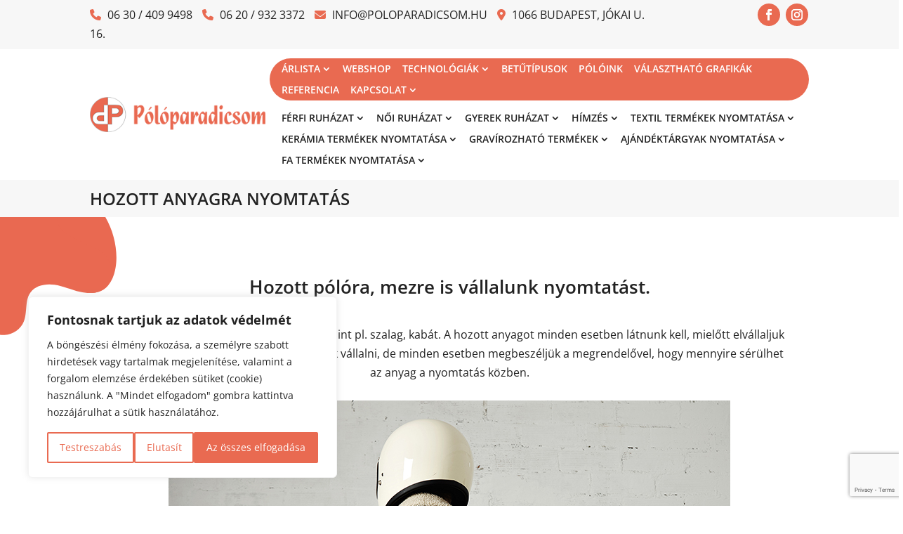

--- FILE ---
content_type: text/html; charset=utf-8
request_url: https://www.google.com/recaptcha/api2/anchor?ar=1&k=6LfEu5YqAAAAAMcNMuG1JkVaCm-wL7geMvsgiTnW&co=aHR0cHM6Ly93d3cucG9sb3BhcmFkaWNzb20uaHU6NDQz&hl=en&v=cLm1zuaUXPLFw7nzKiQTH1dX&size=invisible&anchor-ms=20000&execute-ms=15000&cb=9ni0keolic7m
body_size: 45046
content:
<!DOCTYPE HTML><html dir="ltr" lang="en"><head><meta http-equiv="Content-Type" content="text/html; charset=UTF-8">
<meta http-equiv="X-UA-Compatible" content="IE=edge">
<title>reCAPTCHA</title>
<style type="text/css">
/* cyrillic-ext */
@font-face {
  font-family: 'Roboto';
  font-style: normal;
  font-weight: 400;
  src: url(//fonts.gstatic.com/s/roboto/v18/KFOmCnqEu92Fr1Mu72xKKTU1Kvnz.woff2) format('woff2');
  unicode-range: U+0460-052F, U+1C80-1C8A, U+20B4, U+2DE0-2DFF, U+A640-A69F, U+FE2E-FE2F;
}
/* cyrillic */
@font-face {
  font-family: 'Roboto';
  font-style: normal;
  font-weight: 400;
  src: url(//fonts.gstatic.com/s/roboto/v18/KFOmCnqEu92Fr1Mu5mxKKTU1Kvnz.woff2) format('woff2');
  unicode-range: U+0301, U+0400-045F, U+0490-0491, U+04B0-04B1, U+2116;
}
/* greek-ext */
@font-face {
  font-family: 'Roboto';
  font-style: normal;
  font-weight: 400;
  src: url(//fonts.gstatic.com/s/roboto/v18/KFOmCnqEu92Fr1Mu7mxKKTU1Kvnz.woff2) format('woff2');
  unicode-range: U+1F00-1FFF;
}
/* greek */
@font-face {
  font-family: 'Roboto';
  font-style: normal;
  font-weight: 400;
  src: url(//fonts.gstatic.com/s/roboto/v18/KFOmCnqEu92Fr1Mu4WxKKTU1Kvnz.woff2) format('woff2');
  unicode-range: U+0370-0377, U+037A-037F, U+0384-038A, U+038C, U+038E-03A1, U+03A3-03FF;
}
/* vietnamese */
@font-face {
  font-family: 'Roboto';
  font-style: normal;
  font-weight: 400;
  src: url(//fonts.gstatic.com/s/roboto/v18/KFOmCnqEu92Fr1Mu7WxKKTU1Kvnz.woff2) format('woff2');
  unicode-range: U+0102-0103, U+0110-0111, U+0128-0129, U+0168-0169, U+01A0-01A1, U+01AF-01B0, U+0300-0301, U+0303-0304, U+0308-0309, U+0323, U+0329, U+1EA0-1EF9, U+20AB;
}
/* latin-ext */
@font-face {
  font-family: 'Roboto';
  font-style: normal;
  font-weight: 400;
  src: url(//fonts.gstatic.com/s/roboto/v18/KFOmCnqEu92Fr1Mu7GxKKTU1Kvnz.woff2) format('woff2');
  unicode-range: U+0100-02BA, U+02BD-02C5, U+02C7-02CC, U+02CE-02D7, U+02DD-02FF, U+0304, U+0308, U+0329, U+1D00-1DBF, U+1E00-1E9F, U+1EF2-1EFF, U+2020, U+20A0-20AB, U+20AD-20C0, U+2113, U+2C60-2C7F, U+A720-A7FF;
}
/* latin */
@font-face {
  font-family: 'Roboto';
  font-style: normal;
  font-weight: 400;
  src: url(//fonts.gstatic.com/s/roboto/v18/KFOmCnqEu92Fr1Mu4mxKKTU1Kg.woff2) format('woff2');
  unicode-range: U+0000-00FF, U+0131, U+0152-0153, U+02BB-02BC, U+02C6, U+02DA, U+02DC, U+0304, U+0308, U+0329, U+2000-206F, U+20AC, U+2122, U+2191, U+2193, U+2212, U+2215, U+FEFF, U+FFFD;
}
/* cyrillic-ext */
@font-face {
  font-family: 'Roboto';
  font-style: normal;
  font-weight: 500;
  src: url(//fonts.gstatic.com/s/roboto/v18/KFOlCnqEu92Fr1MmEU9fCRc4AMP6lbBP.woff2) format('woff2');
  unicode-range: U+0460-052F, U+1C80-1C8A, U+20B4, U+2DE0-2DFF, U+A640-A69F, U+FE2E-FE2F;
}
/* cyrillic */
@font-face {
  font-family: 'Roboto';
  font-style: normal;
  font-weight: 500;
  src: url(//fonts.gstatic.com/s/roboto/v18/KFOlCnqEu92Fr1MmEU9fABc4AMP6lbBP.woff2) format('woff2');
  unicode-range: U+0301, U+0400-045F, U+0490-0491, U+04B0-04B1, U+2116;
}
/* greek-ext */
@font-face {
  font-family: 'Roboto';
  font-style: normal;
  font-weight: 500;
  src: url(//fonts.gstatic.com/s/roboto/v18/KFOlCnqEu92Fr1MmEU9fCBc4AMP6lbBP.woff2) format('woff2');
  unicode-range: U+1F00-1FFF;
}
/* greek */
@font-face {
  font-family: 'Roboto';
  font-style: normal;
  font-weight: 500;
  src: url(//fonts.gstatic.com/s/roboto/v18/KFOlCnqEu92Fr1MmEU9fBxc4AMP6lbBP.woff2) format('woff2');
  unicode-range: U+0370-0377, U+037A-037F, U+0384-038A, U+038C, U+038E-03A1, U+03A3-03FF;
}
/* vietnamese */
@font-face {
  font-family: 'Roboto';
  font-style: normal;
  font-weight: 500;
  src: url(//fonts.gstatic.com/s/roboto/v18/KFOlCnqEu92Fr1MmEU9fCxc4AMP6lbBP.woff2) format('woff2');
  unicode-range: U+0102-0103, U+0110-0111, U+0128-0129, U+0168-0169, U+01A0-01A1, U+01AF-01B0, U+0300-0301, U+0303-0304, U+0308-0309, U+0323, U+0329, U+1EA0-1EF9, U+20AB;
}
/* latin-ext */
@font-face {
  font-family: 'Roboto';
  font-style: normal;
  font-weight: 500;
  src: url(//fonts.gstatic.com/s/roboto/v18/KFOlCnqEu92Fr1MmEU9fChc4AMP6lbBP.woff2) format('woff2');
  unicode-range: U+0100-02BA, U+02BD-02C5, U+02C7-02CC, U+02CE-02D7, U+02DD-02FF, U+0304, U+0308, U+0329, U+1D00-1DBF, U+1E00-1E9F, U+1EF2-1EFF, U+2020, U+20A0-20AB, U+20AD-20C0, U+2113, U+2C60-2C7F, U+A720-A7FF;
}
/* latin */
@font-face {
  font-family: 'Roboto';
  font-style: normal;
  font-weight: 500;
  src: url(//fonts.gstatic.com/s/roboto/v18/KFOlCnqEu92Fr1MmEU9fBBc4AMP6lQ.woff2) format('woff2');
  unicode-range: U+0000-00FF, U+0131, U+0152-0153, U+02BB-02BC, U+02C6, U+02DA, U+02DC, U+0304, U+0308, U+0329, U+2000-206F, U+20AC, U+2122, U+2191, U+2193, U+2212, U+2215, U+FEFF, U+FFFD;
}
/* cyrillic-ext */
@font-face {
  font-family: 'Roboto';
  font-style: normal;
  font-weight: 900;
  src: url(//fonts.gstatic.com/s/roboto/v18/KFOlCnqEu92Fr1MmYUtfCRc4AMP6lbBP.woff2) format('woff2');
  unicode-range: U+0460-052F, U+1C80-1C8A, U+20B4, U+2DE0-2DFF, U+A640-A69F, U+FE2E-FE2F;
}
/* cyrillic */
@font-face {
  font-family: 'Roboto';
  font-style: normal;
  font-weight: 900;
  src: url(//fonts.gstatic.com/s/roboto/v18/KFOlCnqEu92Fr1MmYUtfABc4AMP6lbBP.woff2) format('woff2');
  unicode-range: U+0301, U+0400-045F, U+0490-0491, U+04B0-04B1, U+2116;
}
/* greek-ext */
@font-face {
  font-family: 'Roboto';
  font-style: normal;
  font-weight: 900;
  src: url(//fonts.gstatic.com/s/roboto/v18/KFOlCnqEu92Fr1MmYUtfCBc4AMP6lbBP.woff2) format('woff2');
  unicode-range: U+1F00-1FFF;
}
/* greek */
@font-face {
  font-family: 'Roboto';
  font-style: normal;
  font-weight: 900;
  src: url(//fonts.gstatic.com/s/roboto/v18/KFOlCnqEu92Fr1MmYUtfBxc4AMP6lbBP.woff2) format('woff2');
  unicode-range: U+0370-0377, U+037A-037F, U+0384-038A, U+038C, U+038E-03A1, U+03A3-03FF;
}
/* vietnamese */
@font-face {
  font-family: 'Roboto';
  font-style: normal;
  font-weight: 900;
  src: url(//fonts.gstatic.com/s/roboto/v18/KFOlCnqEu92Fr1MmYUtfCxc4AMP6lbBP.woff2) format('woff2');
  unicode-range: U+0102-0103, U+0110-0111, U+0128-0129, U+0168-0169, U+01A0-01A1, U+01AF-01B0, U+0300-0301, U+0303-0304, U+0308-0309, U+0323, U+0329, U+1EA0-1EF9, U+20AB;
}
/* latin-ext */
@font-face {
  font-family: 'Roboto';
  font-style: normal;
  font-weight: 900;
  src: url(//fonts.gstatic.com/s/roboto/v18/KFOlCnqEu92Fr1MmYUtfChc4AMP6lbBP.woff2) format('woff2');
  unicode-range: U+0100-02BA, U+02BD-02C5, U+02C7-02CC, U+02CE-02D7, U+02DD-02FF, U+0304, U+0308, U+0329, U+1D00-1DBF, U+1E00-1E9F, U+1EF2-1EFF, U+2020, U+20A0-20AB, U+20AD-20C0, U+2113, U+2C60-2C7F, U+A720-A7FF;
}
/* latin */
@font-face {
  font-family: 'Roboto';
  font-style: normal;
  font-weight: 900;
  src: url(//fonts.gstatic.com/s/roboto/v18/KFOlCnqEu92Fr1MmYUtfBBc4AMP6lQ.woff2) format('woff2');
  unicode-range: U+0000-00FF, U+0131, U+0152-0153, U+02BB-02BC, U+02C6, U+02DA, U+02DC, U+0304, U+0308, U+0329, U+2000-206F, U+20AC, U+2122, U+2191, U+2193, U+2212, U+2215, U+FEFF, U+FFFD;
}

</style>
<link rel="stylesheet" type="text/css" href="https://www.gstatic.com/recaptcha/releases/cLm1zuaUXPLFw7nzKiQTH1dX/styles__ltr.css">
<script nonce="vAI_jQDWDUi7dxL6u25VjQ" type="text/javascript">window['__recaptcha_api'] = 'https://www.google.com/recaptcha/api2/';</script>
<script type="text/javascript" src="https://www.gstatic.com/recaptcha/releases/cLm1zuaUXPLFw7nzKiQTH1dX/recaptcha__en.js" nonce="vAI_jQDWDUi7dxL6u25VjQ">
      
    </script></head>
<body><div id="rc-anchor-alert" class="rc-anchor-alert"></div>
<input type="hidden" id="recaptcha-token" value="[base64]">
<script type="text/javascript" nonce="vAI_jQDWDUi7dxL6u25VjQ">
      recaptcha.anchor.Main.init("[\x22ainput\x22,[\x22bgdata\x22,\x22\x22,\[base64]/[base64]/[base64]/[base64]/[base64]/KHEoSCw0MjUsSC5UKSxpZShILGwpKTpxKEgsNDI1LGwpLEgpKSw0MjUpLFcpLEgpKX0sRUk9ZnVuY3Rpb24obCxDLEgsVyl7dHJ5e1c9bFsoKEN8MCkrMiklM10sbFtDXT0obFtDXXwwKS0obFsoKEN8MCkrMSklM118MCktKFd8MCleKEM9PTE/[base64]/[base64]/[base64]/[base64]/[base64]/[base64]/[base64]/[base64]/[base64]/[base64]/[base64]\\u003d\\u003d\x22,\[base64]\\u003d\\u003d\x22,\x22bkpRw7bDrsKkb0E0S8OZwqYNw7wFw4QzEi5FfSMQAcKzQMOXwrrDo8KDwo/Cu1rDgcOHFcKYAcKhEcKew4zDmcKcw57Cvy7CmRsPJV9mfk/DlMOgQcOjIsKzJMKgwoM3MHxScEPCmw/Cj25MwozDum5+dMK1wpXDl8KiwpR/[base64]/Dmwo6wqnDhT5oXAPDssOqwqQSw53DlCJQPMKXw5dCwqvDmMKow4/Dq3Esw5nCs8KwwppfwqRSJ8O0w6/Cp8KDFsONGsKRworCvcK2w7ljw4TCncKKw6tsdcKRXcOhJcOiw57Cn07CocOrNCzDtFHCqlwqwqjCjMKkN8OpwpUzwrskIlY2wpAFBcKXw54NNWIpwoEgwp/DnVjCn8KvFHwSw7rCqSpmHMOUwr/DusO8wpDCpHDDk8KfXDh7wp3DjWBNLMOqwopLwovCo8O8w55yw5dhwpDClVRDYx/CicOiIjJUw63CnsKwPxRDworCrGbCvjoePDfCm2wyGgTCvWXCuANOEk/CusO8w7zCpj7CuGUyFcOmw5MJMcOEwocTw53CgMOQBg9Dwq7ClVHCnxrDqlDCjwsKdcONOMOywqU6w4jDjwBowqTCpcKkw4bCvhLCmhJAHBTChsO2w4YGI011DcKZw6jDrwHDlDxnURnDvMKNw4zClMOfZcOCw7fCnwk9w4BIXEczLV/DtMO2fcKhw5pEw6TChCPDgXDDinxIccK9V2ksUE5hW8KhAcOiw57Cgg/[base64]/TQh1IsOQwrg4VMKyCMKnwrFmw6prOTXCiAUGwqrCh8KcGVsLwqcUwq42ZMKRw57Ch27Dj8OaKMOLwqzCkDVMJSLDi8OGwprCh2DDhHIcw5VqE1fCrMO5wo4iQ8O4B8K4A29Iw7vDiHo7w7xyV1vDscOEK0ZEwq9nw5jCmsO4w4gSwr/[base64]/CtMO+wpkiwrIrGw5Ewq0Lelg6w73DvsKJOcK3w67DosKWw6MEZ8KGOjQDw6k5P8OEw5Yiw5odTsKUw5gGw6g9w5/DoMOHKwHDjD3CiMOVw6XCoilnBsOFw67DsSgON3XDmU4Yw5A/BsOTw41KGEvDg8KuXjQNw4YrYcKIwovDqcK9OsOtecKMwqLCo8KCSk0Wwq8ER8ONWsKFwoTCjFbCqMODw4LCqidNd8OOCADCvww+w6Fke197wqzCg3Zdw7/Du8Oew7UoGsKWw7rDnsKeMsOXwoPDi8O/[base64]/Doy/[base64]/Dl8O3w6M3Kl4LRMKVwpgaMmDDo1ddanDDuj92DFg1w5nDu8KHJwhcw49Dw7B7wpTDsFXDiMOpD3TDqcODw5RBw5U/wpUjw43Cki0UBMKNOsKZwrV4wogzQcOtEncMeCbCjQDDisKLwqHDg2wGw6DCqnjDjcKSG0rClMO8McO4w51HWUvCuCY/[base64]/w7/[base64]/DicODGMO2OsKPwrhhRQ7Dh8KJB1nDmcKPwoHDr03DilsJw7PChxMJw4XDhxbDkMKVw65ewqHClsOVw6IcwrU2woltw645J8K8MMOiGW7CosKwCVJTT8Kzw7txw57Dg3jDrUNQw5jDvMO/wrw4XsKsbWLCrsO4N8OsBh3DsUvCpcOId3swWWfCgsKEdk/DgcKHwq/CgwTDoAPDqMKZw6szNjVRKsO/Wg9Qw6MswqFrTMKawqJyUH/CgMOWw4nDnMOBScOhwpxffiTCgUzDg8K5S8O3w57DlsKhwqDCncO+wp7CmVdBwpspU2fDiTtTZW/DjCPCq8Kmw4bDpWIIwq0tw6s/[base64]/CvcOXGMKWd8KZwoHDsn8FFl3CoMOVwr1Aw65bfSLDrx08MClnw4MlOyVEw7Bkwr7Ck8OMwqtGP8OWwqFoUGBJfXzDisKuDsOsYcOlQgVpw7BZMMONW2lfwr0Zw4gfw4/DosOawoVwdQHDpsKXw4HDlwZ9J1JFMMKmP2fDpsK0woBTIcKHdV0yLcO1VMOgwoQ/HXtpXsORZlzDjAbCosK6w4vDisOhXMOywrA2w5XDgsKNFD/CucKETsOHZ2VLW8O0VU3CvSNDw5LDpyDCiUzCuiHChx3DqHI4wpvDjizDjMOnAzUZKMK2wp4Yw6Enw7HCkwBkw5o7J8O/[base64]/DjDYiwpnCkcOawq7Dl8KWEydwwr1WwqnCvgIjG8Kew77CozkuwrpBw4c0d8OKwoXCqEwMT1djHMKfBcOAwoQgO8OceivDisKSJMKMNMKSwrVRf8OiYMOww5xnS0HCkxnDhkB/w6VlBAnCvsOkJMKYwqYmecKmeMKAEUnCscOHasKIw77ChMKnM3hEwr1ywp/Dn3RWwpDCpgFfwrPCgMKiJV1YJBoodsKvMH7CiwZEVjtcIhDCiQDCnsOvI08mw6VqGcKSGsKSWcOhwo9vwr3DvVhTPwjCmB5eUCBJw71lQQDCusOQBj/CnGx5wokeCSIkwpDDs8Oyw67Dj8OGw4NRwovCiDhNw4bDicKjw5vDicOXbS4EOMOuegnCp8K/W8OQIS/Cmw4ww4DCkcOLw53DicKPwo8TYMKbfwzDqMObwrwJwrTDlU7CqcOjTMKeBMOTVsORAmdIwo9AL8OdPUrDosOAfR/[base64]/DmjXClVTCuFjDslwvw7/DnsKuw7FxOcOkw7vCr8Kiw4sKTsKIwpXCqcKQTsOsRcOyw6ZMFDxlwojDhVzDtsOIdsO3w7smwop/H8OUcMOtw6wfw4Avby3DihtWw6XCrRwHw5lbOT3Cr8OPw4nCknHCgxZPPcOMfT7CmMOrwrvCssOYwqjDskUkHsOpwpsTcVPCisO/[base64]/CjxnCq8O+RsKyw6zDj8KkFMOdwpTCmMOcwr0nw7ppehzDtsKlMipswqjCv8ONwoLDjMKCw4NLwqPDscO0wrgVw4vChsOzwpHCkcOGXDA1aQXDi8K+HcK5Kj7DsFgsbVbDsVhyw7bCmhTCosO5wrYOwqAlWEdYdsK/wpQNClhIwoTCljEpw77Do8OLaBVjwrg1w7HDhcOKFMOAw5rDkVkrw67DssOWCnvDksKow4TCuWopBGx3wppRNcKUWAPDpyjDiMKCHcKZR8OMwpDDlAPCmcO/asKEwrnCg8KZZMOnwrBjw7jDrTpZVMKNwqpKMgbCi2PDqMKewrTCvMO9w5BMw6TClFBuJcOdw61UwqR7w4Jbw6rDpcKzM8KVw5/Di8KnWWgYEgrDoWxLB8KqwoEKbGc1QEXDtn/Dk8KMw5oGMcKHw74aR8K5w6jDgcKHBsKzwr5xw5h7wqbCkRLCkhHDucOnLcKddMKswrvDnG1ZK1UVwozCjsOwQMORw6ggLsOgKxLCsMOjw4/CiC/DpsKjw4XCr8KQN8OsKmdXJcOSRiULwr8Pw7jCpjNDwoVHw60FHxTDvcKzw51rEcKSwqHCuS9IesO6w6/Dn1rCvS0uwos1wpIVL8KkU2FvwqzDqsOWMyZww65Yw5TDqDdkw4/DpQ4UUhfCtiw8IsKzw77CgWc+EcOucFYHNcOmMyApw5zCiMK5OjXDg8Oewq7DmQ4TwpXDosOsw44jw7LDusOFKMOREhNzwpLCrgLDq1MvwqTDixF9wp/[base64]/[base64]/CsV/CoMOPw4TDiMO2w6PDo8K3wqU0wpRrJsOpwrdKKxjDgcOme8KOwoU7w6XCoX3CosO2wpXDuHnDssKRfggUw7/[base64]/DtMKqPcK1BFTCjcK/w4XDoMK+w6cbBcK4w4nCqwrDm8Oqw4jDisOvGsOywq/[base64]/CqMKSOAtHw6zDpMKCFlvCpMOgwovDu8OAw63CmMKtw4U4w6bDlsKEf8KzPMOUJCPCiljCosKFHR/CkcOGw5DDpcKyJhAENVldw7NxwpsWw4R3w4wIEhLCuzPDi2LCrj4la8KOTy0xwq92wr/DrQHDtMOuwohiEcKcV33CgADClMKbCHfCpWfDqCsMHsKPfW8qG3DDsMKFw6kswoEJWcOMw7HCkErDhMO6w6JywqHCuibCpTIlNk/CuElQD8O+C8KVDcOwXsOSNcOTZmzDmcKmH8O0woXDisKZKMK0w5lNBXDCpi/DjiDCssOlw7VWNFTCkirCoVNxwpIEw4Zew6kDfVVMwqsdbsOIwpN/wo98FVfCisKfwqzCmsKgwookSTrDmRwaE8OObsOXw5lQwpHCrsOIaMOHwpbDmiXDnRPCmxXCvEzDhsOROibDtUlLBCXDhcOvwqTDjMOmwqnChsKEw5nDhQVrOzkUwpTDmS9CcXckFlMUXMO2wq7DlhlRwqzCnG5pw4EEU8OIJsKowrPCu8OSBQ/[base64]/DkiTDj8OUcMOQQi7DocOlQMKsO2xNdMKWRMONw7LDtMKce8K6woHDpMKJfMOcw4xVw4LDn8KSw4Z6PTvCjcK8w6l5XcOqUV3Dm8OaCinCgA1yd8OWSGTDlk0eC8OlSsOWQ8KAAnUCQE8Qw43DuAFfwpMMccK6w6XCoMKyw5duw606wozCucOzecOYwp1nN1/Di8KofcO9wrsdwo0Cw67DqMKzwqQjwpXDv8K+w6lEw6HDnMKbwpjCosKGw7N6DFDDi8OKAsOzwoPDg15YwrfDtlU6w5Iaw5wQAMKfw4A9w6hbw5/[base64]/fFFLeMOKwo1SKQYCBU1Bw647w4hJwpsvEMKKw40lFsKMwqV9wpnDnMOUQXRLHzTCvgFpw7TCt8OMHTsPwrhUKcOAwo7CgQDDqn8Ew5QIDsOXMMKUcTzCs3jDjMOlw4vClsKdfDV9aXh8wpE/w5skwrbDvMObeBPCqcK4wqoqPTFkwqRjw4HCtsOgw6QcKMO3wpTDuCDDnzJrBcOow4pBG8KiKGzDpsKFwohRwp/CkcK7b0/[base64]/woDDgh0LTMOjwq8DFylcw5hXwrl3GcOKwqN0wosAJCxdwpRxOcKYw4TDhcKAw64CCcKJw5fDiMOgw6koEQvDsMO4YcKKMSnDgThbwq/DtSbDoFViw47DlsOFFMKNFwPCnMKtwpAFDcOFw7bDqw8nwqkCEMOIQsK0w4/Dm8OCLsKXwp5HVMOOO8OCClpTwobDrynDjCHCtBvCo2fCkSxiI2IIcRBXwrTDmcKNwqhDW8OjecKDw6DCgnTCr8KXw7AwH8KBI2Jtwpx+w584PcKvIikPw4UUOMKLUsO3bg/ConReV8O/[base64]/DlEYVXkl2w7DDiEwNwp4Vw5AdXH4STMKtw5Uzw59gfcO2w5gFbcOLKsKFGjzDs8OkSwVhw6fCo8OHI1xECG/DlcOxwqs4LnYfwok1wqzDjsKJTcOSw50ow5XCkFHDpsK5wrzDmMKieMOPVMKgw5vDusKaFcKeasK7w7fDshzDpjrCpm4JThrCvMObw6rDiRrClsO/wrRww5PCi2Q8w5LDmTMffcOmdSfCsxnDlz/DjWXCncKkw4Z6HMKgZMOmC8KGM8OZwp3CocKbw41dw6B6w5s6CmPDhl/Dl8KJY8KCw7oLw7/Dl2HDjMOIGmEcEsOxH8OuDlfCqMO8FTsgNcOnwodbM1PDjnVLwpheX8KGPGgHw4/DkBXDqsOIwppmPcO8wofCty4rw61SeMO/PQDCuHbDh0MpQR/[base64]/Cj8KZw49gwoF8A8KbFcKeSSYKwrjDocK/w7XDrUzDvxUswpzDpWURHMOhLXEdw6oHwp53EiTDpG4Ew5VSwqLCr8KywpnCmyprPcKrw5PCk8KiF8OsHcOpw6owwpbCjcOEa8OpZ8OqZsKyLD/DsTlPw6XDocKWw5vDrgLCr8OGwrphIHrDi3NRw4UiQ3fCtHvDl8KjdAN6WcKuasKPwpHCvmhHw57CpGzDsi7DjsO+wrkMbgTCkMKeNk1Dw7UPw782w7/CtsOYXAh/[base64]/CpcOPY09ARSEkwoLCqSfComLCt13DicOZHMKjw6/Dri7Di8OARhfDjCNww41nesKDwqvDksOXPsOwwpnCisKBUXXCrG/[base64]/Cq2bDolQRw5Q6wrPDoV7CqDNdIsOsw4zDvxjDm8K4FWrChihgwq/DoMO8wotgw6UPVMOmwpXDssO8Jkd5LDTDlA0cwpADwrBeA8K1w6vDicOWw7EowqUvZwowZX/DksKaDR/[base64]/DrMOvw7BMVEw2ZcKyw6fCosOdwphWw6Zxw5sswrddwqcdw4BbKMK6CVQdwoPCgMOewqTCpcKbbj0Iwo7ClsO7w7VYFQLCtcOGw7scAcKiUClfLMKcAgBmw5hbFcOoKgZCZMOHwrUKLsKqayDCqzE8w4Fmw4/Dm8OmwovCsU/CncOIJcKFwr7CvcKPVBPDs8KWwoDCnzbCils4wo3DjgkLwoRDWwjDkMKfwr3DsVjDkGnCt8K4wrhrw48/[base64]/[base64]/DvcOzwq3DncOidhbDohvDtMO1w6DDn2g0QsKUw49Ew4fDpiPDtcKrwpEVwqxtcmfDuQslUTnCmcOOSMOjAcK6wrLDtDseeMOrw5k6w6bCp1AyfcOhwpA/woPDgsKew75SwpgTPg9Bw6d0PBXClMKcwoYVw7XDikA+wpMBRXhMTnXDvWVBwr3CpsKYQsKke8OubF/DucK9w6XDg8O5w5ZCwrscJnjCtCPCkBR+wonCi1QFMk3DiVs+SFkUwpXDisOqw6Aqw6DCtcO1V8OFHMKdfcKtGUkLwp/Dh2rDhzTDpgrDs0bDuMKWe8O/anA+BUhCL8ORw6hBw4J9bMKnwq/Dhm8tHxgbw7zCii0cdCzCniUEwq3CpTsmEMKkQ8OjwoPDomIbwoYUw6nCtMKzwp7CgWgNw4V3wrV7w4nDtQMBw585KXgOwr08FMOPw6nDqlkLw6Y/[base64]/CqhQZZ8KWw5dBwrjCpMOzwqhAwrJgB8OXWcKYDgXCjMOBw7NYK8KMw55ewrrCrgvDtsOoCxHCs0gGUBbCqsOeaMOowpoJw5TCksOtw5PDgsO3OMOPw48Lw5LCmBbDtsO5wqvDl8OHwqpTwqAEVGhOwq0bI8OoEcOMwogyw57DosObw6I/[base64]/wrPDq18lw6cGwoZeJFfDkMKDw44WwrRLwoJEw4tnw6pMwo0DVCEzwqPCtyPDrsOewoDDsHR9OMKKw5PCn8KJNlUKCxPCicKEbHfDh8OyKMOWwobCoFtaFsK/wrQJBcOnw4NXU8OQAsK1TnxowqDDj8OjwpvCjFMqwpdAwrzCkmbDuMKrTWBFw4l5w6JODRHDusO6fEvChnEZw4MBwq8JEsKpSDZOw6/[base64]/ClMOOwq/DpcO9EC1Rw4rDkMORwrR4w5HDm8OFwovDlsKqH1LDkVDCk2zDogHCncKHG1XDuGYtX8Ocw7o3MsO6RMO6w7BGw43DklbDnzUmwq7Cr8O+w5QVesOuO3A0PcOJXHrCkTLDnsOwQw0lRsKhaDoewqNrfkXDmEpBby7DosOUw7MMFj/Cv1bDmmnDoDdkw5pVw6/Ch8KJwq3ClMOyw6XDhVfDnMKQJWzDusOrK8K+w5QHL8KONcKvw6EgwrF4FSTCly/Dkgt6SMKdCDvCtjjCuWY3VAhww6UEw4tJwps0w73DomPCi8K4w4w2VsOXCUPCjigpwq/DkcOaXUVjQsOmP8OoQGrDuMKpJTFxw7sRFMKnYcKIFFRdN8OHwpvDiEEswr4Fwp/DlVrCiS7CiBkQSi3CvsOcwrfDtMKMUkrDg8OESwRqBFIFw4vDlcKFZcKwLinCicOoFyt7XCkbw4M/[base64]/CkiXDvBYMwo8sUClWVR0mNwzClsK5cMONCMKxw5TDvxnCiQ3DnsOgwq/DqVxLw67CgcOJw64IOMOdccObwojDoxfCjFbDiRE1ZMKpTk7DphIuE8KZw58nw5lyT8K1ZhEew5rCljBxRyBCw4LDrMKBNBnCsMO9wr7DhMOqw70VKlhDwq7Dv8KPw5dRBMKTwrrDqMKbGcKEw5PCvsKcw7bCklhtO8K8woN/[base64]/wpnCjDnDrsKFw7Acw4kYwr4XwoXCtRUYfcK+VxtUOMKSw4RkNzgNwrDChTHCrWZ8wqfDlhTDtU7DoRBdwqchw7/Du0VEAFjDvFXCj8Kpw5Fpw5NrPcKEwpfDgF/Cu8KOw5xnwozCkMK4w4zCkX3CrcKFw4xHU8OISHDCj8Onw4kkX38pwpsnZ8KtwqjCnlDDk8OBw7XCsB7Dp8OCXVLCtWDCmz/[base64]/[base64]/Dj1nDqyRrwpzCksOnV8KRw6o/woZBwrrCo8KTOWVXCQ9qwoDCm8KAw4hfwrvCtT7DgxkFPRnCpsKZaA7CpcKqBUPCqMKUQFTDugLDtMORKw7CmRvCtcKywod3QcOvCEtFw51mwr3CuMKcw7ZABAQRw5/DrsKfI8OUwpzDocO2w6EmwpMeKV5pHwHDqMKIXkrDpsO5wqrCqGTCgRPChsKKAcK+w5NUwoXCk3dTHRsXwrbCiybDmsKmw5/ChnFIwpUQw7lON8K0w5XCr8KYIcOgwps6w50hw60TGBRyBCbCuGjDs3DCscOTQ8KnKxIqw4s0a8OlcVQGw6DCuMOHQFbDtsOUO0FkFcKsWcKGHHfDgFtOw4hPOlHDsyQNSk/CqMOnT8Oow7zDnQgew58FwoIKwoHDuGBYwq7DvMK4w6dRwofCsMKFw6EVC8Onw4LCpGIqfsKMb8OuEQxMw6V+ZmTDucK6ScK5w4Y4WsKmWn/Dh27CqsK7wofChMKywptzLMKge8KgwpXDuMKyw7Fnw7vDhC3CtsKuwo8dT3RrDUgCwobCqsKFNcO8ccKHAB/CsArCqcKOw6ArwpUND8OqcA5vw7jCqMKgQnBhUgzChcKzOFbDhGhlOsO/[base64]/CvcOuSgnDvVoBUxJUQ8KqccKPfzrDpgsGw7QFAAvDpcKzw47ChsOBIR0mw4TDshxMYwHCnsKWwojDs8Oaw6DDjsKow4XDv8O4w4ZLfT7DqsKnKWh/EsO+w7Bdw6vDu8KKwqHDrWLDhMO/woLCucKDwoAjZ8KDNS7DvMKnYsKcXMOYw6jDjBdKwpJNwp4qUcKcVDrDp8Kuw4/[base64]/DosK3wr/CuMKtwp7CjcOFYsOYw4PDk8O9RMK0R8OVwq0JMVfCu2VUZMK+w7nDh8KzWMOPbcO7w6QOFWfCoQrDsi1MPCdpcWBZJkctwoEWw7pOwovCl8K5M8Kxw53Dog8zQy48Z8KYLinDgcKDwrfCp8K8biTCk8OtLmTDqMKnAHXDji9qwp/[base64]/[base64]/CiETDnDQVwofChcKsw57ChsKdw7hoZSDCnMK+wqpZAcONw73DpVDDuMOAwrTCi1BWY8KLwpcbIcK6wo7Cl1xbKV/DkWMSw4DDvsKxw7wCejLCsClWw5TCpX8hH07DnkUzScOwwolND8O+Qytzw7PCmsKEw6DDn8OEw7LDvzbDtcOywrTCnm7CjcO/w6HCosK4w69ENCfDmsKCw5HDgMOaZj8VG3LDv8Kcw5IWU8OqYsOiw5xSesK9w7FJwrTCnMOBw7vDr8KbwrfCg3fDqwHCkkbDn8KnD8OKaMKoScKrwqTDnsOJLmDCo010wo0jwpMCwqnCksKZwqdSwpvCr3VrTXQ/wp4Iw43DtR3Cjk9iwpjDoAVxMEfDnmoFwrnCtz7DgMOKQWU/[base64]/wqrCmcOnaUbCtEYew6Emw4LDhcOeOFTDrMO/VnbDisK3wqDCjMOZw6PCv8KtVsOEbHvDnMKLA8KTwqkkSxPDqcKzwowKKMOqwozDsR9UYcOeWcKWwofCgMKtVQnCq8K8P8Kew4/Dk1HCmCjDsMOWMw8SwqHDvMKVSH5Iwp42w7IhFMO1w7FOacKVw4DDiBfCv1MlOcKAw7LCphBHw77CuDpkw5dSw48yw60AeXfDuSDCshjDsMOIY8O/[base64]/CkRwiHzLChMOCfzNpw41Ww7HCocK4ecK1wrxXw6DCs8OhBz0lMsKAQcOIwoDCrEbDvcKqw4LChMOdAsOWwrrCi8K/OxPCg8KHGMOWw5czEA8pJcOIwpZaDcO3wpHClxXDjcOUZg7DlTbDgsONEMKUw5TDicKAw6s6w6Yrw6N3w5wiwr3Dq1JTw63DosO2c2l/wpstwp9Ew5Qow4MvLsKIwpjCtQlwGcK/IMO6w6jClsKTZAbCnUjDmsOdMsKmJVPCqsOuw43CqcOwUyXDs281w6cow7PDiXNqwr4KRg/DscKJL8OEwqTCrmcdwq4EeAnCmHTDogs4P8O/HSfDoz/DsmXDvMKNU8O3XGjDlMOmBwFYWsKBKEbCgMKnFcOBT8OAw7ZAVgzCl8KhRMO/TMO4wpDDqsORwpDDkm3DhFQlOcKwa3/CpcO/wo8wwqXDssKFwoXCo1Mxwp0iw7nCoEzDs3hNHW0fJ8KLwprCisO7KcKuTMOOZsOoaQoPVz1DIcKjw7hteHnCtsK7wozCgyYjw6XCmgp7MsO+GjXDvcKywpfCosOpVgVlFsKNcCfCuAMzw6LCpsKOK8OywozDoB/CtjDDsXLDtCbClcO4w6fDncKRwp9wwqzDqFzDksKnIQQtw74AwpLDnsOOwojCr8OnwqFawrLDocKnDGzCs2bCm09wJ8O9RcKHHGN4bw7DvncCw5MDwoTDpk4zwq8ww6xkASPDhsKjwpjDhcOkScOlN8O2bl3DonrDgE/CvMKtMWLCucK6Gxk/wrfChWzCvcKPwpXDrhjCrAR4w7JnRMObM1A/wp4JOiXCh8O8w5dtw4g3cgTDn2NMwpIHwonDrGnDnsKow71TMRbDojjCqcO9M8KZw6Zww5EaJcOrw6TCiknDrh/DnsOQbsKbEinDgAUgfcOhPQlDw4DClsOuCzrDo8KbwoBYeBrDg8KLw5LDvcO8w5pYFH3CqynCq8O2GRF2PcOlMcKCw5PCkMK4EHQzwqMKwpbCpsOSdcKsecKawp8ieRbDs2JITMOEw5Nkw5LDsMO1VcK7wqbDq35aX3jDssKEw7jCuWLDpsO/fsONAcOyawzDgsOrwqjDgMOSw4PDhsKdDFbDhz1EwoksLsKRGMOgDivDmC4AVRMPwq7CtVYEETRlYsKIKcKbwrslwrZvYMOoHDPDiWLDhMK4VwnDujh6P8KrwpLCtHrDlcKXw7kneB/ChsOKwqbDrF8yw7DDggPDrcOiw4zDqxbDnmnCgcOZw5VwEMOXKMK3w6I/cVDCmlEea8Oyw6obwpzDll3Du3vDosKBwoXDkhfCi8Klw53CtMKWElhTE8KiwprCr8K3fGDDmyvCgMKXVybCjMK8WsO9wrLDoGXCj8Orw6DCoFB9w6MYw53CpMK3wq7CjDRQIxHDuF/CuMKzKMKzYxNhMlcvcsK9w5ROwp3CtyIEw5lrw4d9aXwjw6MtGx7DgEfDmwJBwopvw6PCusKPdcKlKyYYwrbClMKVFV9fwpwDw6gpVDTDq8O5w6IfQcO1wq3DlT0aFcOKwqjDnW12wqVKLcOuUFPCpizChMKIw7JNw7/CoMKGwoPCscKaUF/[base64]/Dqy5CwrzDssKkTgnDlwkpFsOUwqTDqUzDk8O+wpJDwqdDO0cueW1Rw5bDn8K4wrNYBXHDgwfDncOAw4LCjDbDjMOMfhPDscKJZsOedcKBw7jDu1TCv8KWwp/CiAXDhcOzw6LDt8OCw610w7UzRMO4SzPCmsKAwp/CgT/CscO2w6LCuAkDO8Klw5DDigvDrVDDkcKwEW/DhwfCjMO5a2zDnHBpXMKEwqDCmQx1WFHCsMOOw5hPVhMQwqbDiAXDpkR/EHlrw5XCpS06XyRtDw3Cm3x7w5rDqBbCsW/DhcKcwqLCnXMCwqYTScOtw6HDlcKOwqHDol4jw5NWw7vDlMK8PDMnwobDrMKpwpjCu1vDkcO5H0lWwplRdxQ9w53Dij8cw4Bowo8cRsKnLmo5wrUJM8O8w7BUNMO1wpvCpsOBwpIcwoPClMORfcOHw5LDo8OiYMO/QMKYw7IuwrXDvyRzRFzCqgItGkfCicKbwovDi8OVwoHCn8Oawo/Cql1jw5/Dq8K1w6fDrB1HLMKcVhkGURXCnjLChGHCgMKsBsK/[base64]/CqsOxw5wlO8Krw48iw4jDvHjDhMKewpzChCQCw7VQw7rCtxbCt8O/[base64]/[base64]/Ck8KcesO5w6tLwqNjwrdXB8Kfwop7d8OGFBd0wq5Pw5XDkDHDj0k1clzCv2rCrG5Fw64Aw7nCtHgMwq7DjsKmwqUQNF/Do1vDm8OuKWDDl8OwwrEgOsOBwoHDsDk8w6hPwo/CjMOMwowLw4hOfUTClS87w7t+wrDDp8KFBXvCpXYaP0zChMOswoVxw7LCkwHDhsOHw7/CmMKZCXk0w6psw5s/AsOGUMOtw4bCgsOGw6PCk8Orw6UIe2fCt3gWdGBfw4dMJsKaw7BWwq5Qw5rDtcKUdMOLKAzCnz7DplPCpMKzRXMLw7TDscOrCE7DmEVDwr/CnMKOwqPDjUcBw6UfPkDDuMOvwp1ew7xBwogCw7HCiyXDusKIYATDuis9BmrDmMOzw7zCh8KWcWh+w5nDnMKiwpZIw7Q3wpZ0Kz/DvmvDmMKjwrvDicKGw7UMw6vCu2/CvRVZw5XDisKXW29sw4M4w4LDgnoHUMO5SsOrccOuSsOIwpXDuWfDtcODw6DDsRE8GsKgOsOTMEHDsQVcS8KRSMK9wpXDklxbWSPDp8Ktwq/Cg8KIwqgKKyTDiQnCpVstYnQ6wqQLPcOJw6rCrMKhw5nCv8KRw4DCvMKbHcKow4AsM8KLcx85c2fCqsOtw4YAwq0Hw6sJTsOxw4jDu1JawqwGfmhLwpRNwqYePsK3M8OwwpjCsMKew6ttw5TDncOCwprDrsOxdBvDhBzDtjQ1XQxcIRrCvcOHSMODZcKYDcK/bMOBd8OhG8O9w7vDtDoCZMK3fWU3w5jCmCjCjcOqwpTCrz/DuSYaw4MmwoTDpkVfw4HCn8K4wq3DtEDDkWzDhzvClkk/wqDCt2IqGMKMcSLDjMOSIsKKwq/ChSlLVMKiJGDClEXCoDcWw6ltwqbCgXrDnV7DnX/CrGh9YcOEKsKtIcObR17DkMO1wqthw4vDisO7wrvCr8O0wonCoMOKwrPDmMOfw5YWSX5RRm/CjsK8EHlYwp4/w6wCwrjCgg3CiMOLJTnCjQ/Cg0/CunF+TgnChw1NWB0Zw58Hw4U5Lw/Cu8Orw6rDksORCA1Qw5VYIMKyw6lOwrsFScO9w6jDmw4Sw7thwpbDrwBnw5hawqPDjx/CjEPCqMKIw7XCrsKbHMOfwpLDvkkOwqY4wr5HwpJsZ8OHwoZNC1MsMCXDk3vCmcOtw73DgD7Ds8KMXADCqsK+w6bCpMOiw7DCmcKhwpcRwoMowrZlJRB6w5gTwrRVwqLDpwHDsX5Rfhdhw4bDrzBzw7DDlsO/w47DmxkXHcKCw6Yww4DCs8O2V8O6NQPCoj3DvkDCsT41w754wrzDkhBaY8OlWcK6bsK8w4IPZGZRakDCqMOBcEwXwq/CpgHCkD3CmcOSX8OBw7IvwqxmwoskwoPCsiLChAFvZAE0fV7CgzDDnETDpSVEOcOBw6xbw7rDl3rCpcOIwrvCqcKWfk/DpsKhwoc8wrbCocKMwq0XW8KmWsOqwoLCo8OywphBw7EAYsKXwr3CnMOQKMOEw6x3MsKcwpNoeQnCsjrCssO3M8OsVsOfw6/DpzgAAcKvScO9w754w5ppwrZXwplDc8OfcF/[base64]/[base64]/DvcOZcsOlNy/[base64]/[base64]/[base64]/w7LDqsKAwqnDgsKTAHXCqnQnwqlrw7TDmcOfYDnDpQFSwrJtw6bDrMOHw4jCoX8iwpPCrUt+wpM0EQfDlcKlwrvDksOxMAUUTEgVw7XCm8O2IQHDpQFZwrXCrjV7w7bCqsOkZ07CnhrComLCiB3CkMKqHsKywpEoPsKIXcOfw44QT8KCwrFjHMK+w4xcQA/[base64]/wpfDvh7DusO7bDTCrgzCoCtaNMOFw6IKw5LCg8KFwoFpw4x6w4YJLUMRMVUhEkvClMKXNcKJenNlPMOmw7liWMO/wr1xNMKFDz1Rwr1JCMOMwo7CpcOySSB4wpFVw5zCgxTDtMKXw7NmMxTCucK7w4rCjQ1yYcKxwrXDjVHDocKGw5k4w6x4OxLCiMKEw5bCq1DDh8KcScOxFRB5wo7CiDk6QH8DwoFww5DCiMKQwqnDnMOkw7fDgHTCm8KMw6hHwp49w5kzQcKzw4nCjR/CmQ/CrUBLXMKAasKxIFJiw6dMdMKbwowHwqYdRsOcw5lBw6xifMK9w5JrPsKvNMOowrhNwqk2PMKHwpN4a01pdyBNw5M0JRPCumtbwqLCv3zDksKSdS7CksKXwqjDsMKzwpQywq4neTcGSXZHH8K/[base64]/CribClMK1wodOwrM3wr3Ci0/DoR4maxMUAMOQwr7CgsOow7keZXspwog6KijCmnI5SiIfw7MdwpQ7FMKRY8KTIzzDrsKae8OwX8KAcC3DlHBsHgQDwpULwqkpGQU/NXdNw7/CuMO5BMOLw5TDrMKELcKZwo7DjGgjY8KhwroSwp18c1TDkH3ClsOFwqnCj8KowqjDvlJXw6TDtlByw7oRdH90TMKKcMOOGMK2woXCgsKJwp3CksKXL2E1w5VhLMOowo/Ck05kcMKcYsKgeMKnwpvDlcOPwqjDsj4ta8OsacO5SWYNwq/CpsOoMcKVZcKybUgDw67CqA0iJgsSw6zClwnDhcKPw4/DlWjCmcONKQjCmcKjHMKlwqzCtlRocMKjL8KDWcK+EcOtw5nCn07Dp8K4fHsuwrlsH8OIHkgCIsKZdsOkw4zDhcOjw5LCksOMGcKcUTwbw7zDncKvw5s/[base64]/Gx84wpZ+wo9KwoojwoDDilVKw6TDuhHDnMOSOE3DszgPwqrDkGp/[base64]\\u003d\x22],null,[\x22conf\x22,null,\x226LfEu5YqAAAAAMcNMuG1JkVaCm-wL7geMvsgiTnW\x22,0,null,null,null,1,[21,125,63,73,95,87,41,43,42,83,102,105,109,121],[5339200,342],0,null,null,null,null,0,null,0,null,700,1,null,0,\x22CvkBEg8I8ajhFRgAOgZUOU5CNWISDwjmjuIVGAA6BlFCb29IYxIPCJrO4xUYAToGcWNKRTNkEg8I8M3jFRgBOgZmSVZJaGISDwjiyqA3GAE6BmdMTkNIYxIPCN6/tzcYADoGZWF6dTZkEg8I2NKBMhgAOgZBcTc3dmYSDgi45ZQyGAE6BVFCT0QwEg8I0tuVNxgAOgZmZmFXQWUSDwiV2JQyGAA6BlBxNjBuZBIPCMXziDcYADoGYVhvaWFjEg8IjcqGMhgBOgZPd040dGYSDgiK/Yg3GAA6BU1mSUk0GhwIAxIYHRG78OQ3DrceDv++pQYZxJ0JGZzijAIZ\x22,0,0,null,null,1,null,0,0],\x22https://www.poloparadicsom.hu:443\x22,null,[3,1,1],null,null,null,1,3600,[\x22https://www.google.com/intl/en/policies/privacy/\x22,\x22https://www.google.com/intl/en/policies/terms/\x22],\x22wjwB3ANcPYU+QcvARPIK64ee/XyMAvw+6ew2SKUPQmc\\u003d\x22,1,0,null,1,1762206027373,0,0,[226,167,111,237],null,[180,118],\x22RC-c8NltAETPysbXw\x22,null,null,null,null,null,\x220dAFcWeA4j68o18r2hzoCcU6y7SmJ2NpNt0QRH_VPMYgfLxrwKifUq8_-RKeG_jKsw78kaMIk_rawS3E7X-xknxFRv9sNCk1CiIw\x22,1762288827355]");
    </script></body></html>

--- FILE ---
content_type: text/css
request_url: https://www.poloparadicsom.hu/wp-content/et-cache/718/et-core-unified-718.min.css?ver=1745269070
body_size: 1196
content:
.fejresz-elerhetoseg{padding-right:10px;text-transform:uppercase}#post-17 .auto-toc{display:none}.auto-toc{background:#f9f9f9;padding:1em;border-left:4px solid #E96A51}.auto-toc ul{margin:0;padding-left:1.2em}.auto-toc li{margin-bottom:0.5em}.wp-image-9379,.wp-image-9365{max-height:381px;max-width:300px;object-fit:contain}.fejresz-elerhetoseg a{color:#222!important}.fejresz-elerhetoseg i{padding-right:5px;color:#e96a51!important}.et_pb_social_media_follow li{margin-bottom:0}.pa-blog-equal-height .pa-auto-height{height:auto!important}.pa-blog-equal-height .pa-auto-margin{margin-top:20px!important}#blog-megjelenes article{border-radius:5px;background:#f7f7f7;border:none!important}#blog-megjelenes img{border-radius:5px 5px 0 0}@media only screen and (max-width:600px){.et_pb_text_inner h1{font-size:24px}.et_pb_text_inner h2{font-size:22px}.fejresz-elerhetoseg{font-size:14px!important}#mobil-cim{width:100%;display:inline-block;margin:0 auto;text-align:center}.topbar-1{margin-bottom:10px}.topbar-2{margin-bottom:10px!important}}.et_pb_bg_layout_dark .et_pb_slide_description{text-shadow:none}.header-button{min-width:300px}.oldalsomenu .et_pb_menu__menu>nav>ul{flex-direction:column;margin-left:0px!important;margin-right:0px!important;width:100%}.oldalsomenu .et_pb_menu__menu>nav>ul>li>ul li{display:block!important;padding:0px!important}.oldalsomenu .et_pb_menu__menu>nav>ul ul{padding:0px!important;top:0px!important}.oldalsomenu .et_pb_menu__menu>nav>ul>li>ul{left:calc(100% - 1px)!important;top:0px!important}.oldalsomenu .et-menu .menu-item-has-children>a:first-child:after{content:"5"!important;right:0!important;top:10px!important}.oldalsomenu .nav li ul{left:calc(100% - 1px)!important}.oldalsomenu a{background:#f0c9c1;padding:10px 10px!important;width:100%;border-radius:5px}.oldalsomenu .et-menu-nav{width:100%!important}.oldalsomenu .et_pb_menu__menu{width:100%!important}.oldalsomenu a:hover{background:#e96a51!important;color:#FFF;opacity:1;box-shadow:0px 0px 5px #EEE}.oldalsomenu li li a{width:100%;background:#f0c9c1;border-radius:0!important}.oldalsomenu li li a:hover{background:#e96a51!important;color:#FFF!important;opacity:1}.h1-aloldalak h1{padding-bottom:0!important}#menu-oldalso-menu li{padding:0!important}.et_blog_grid_equal_height article{overflow:hidden}#menu-oldalso-menu li:first-child{margin-top:0!important}.et_pb_post_content .et_pb_row{width:100%}.et_pb_post_content .et_pb_section{padding:20px 0!important}.et_pb_post_content .aloldal-felso-szekcio{padding:0!important}.et_pb_column_single{padding:0 0!important}.et_pb_row_inner{padding:0 0!important}#et_mobile_nav_menu .mobile_nav.opened .mobile_menu_bar::before,.et_pb_module.et_pb_menu .et_mobile_nav_menu .mobile_nav.opened .mobile_menu_bar::before{content:'\4d'}ul.et_mobile_menu li.menu-item-has-children .mobile-toggle,ul.et_mobile_menu li.page_item_has_children .mobile-toggle,.et-db #et-boc .et-l ul.et_mobile_menu li.menu-item-has-children .mobile-toggle,.et-db #et-boc .et-l ul.et_mobile_menu li.page_item_has_children .mobile-toggle{width:44px;height:100%;padding:0px!important;max-height:44px;border:none;position:absolute;right:0px;top:0px;z-index:999;background-color:transparent}ul.et_mobile_menu>li.menu-item-has-children,ul.et_mobile_menu>li.page_item_has_children,ul.et_mobile_menu>li.menu-item-has-children .sub-menu li.menu-item-has-children,.et-db #et-boc .et-l ul.et_mobile_menu>li.menu-item-has-children,.et-db #et-boc .et-l ul.et_mobile_menu>li.page_item_has_children,.et-db #et-boc .et-l ul.et_mobile_menu>li.menu-item-has-children .sub-menu li.menu-item-has-children{position:relative}.et_mobile_menu .menu-item-has-children>a,.et-db #et-boc .et-l .et_mobile_menu .menu-item-has-children>a{background-color:transparent}ul.et_mobile_menu .menu-item-has-children .sub-menu,#main-header ul.et_mobile_menu .menu-item-has-children .sub-menu,.et-db #et-boc .et-l ul.et_mobile_menu .menu-item-has-children .sub-menu,.et-db #main-header ul.et_mobile_menu .menu-item-has-children .sub-menu{display:none!important;visibility:hidden!important}ul.et_mobile_menu .menu-item-has-children .sub-menu.visible,#main-header ul.et_mobile_menu .menu-item-has-children .sub-menu.visible,.et-db #et-boc .et-l ul.et_mobile_menu .menu-item-has-children .sub-menu.visible,.et-db #main-header ul.et_mobile_menu .menu-item-has-children .sub-menu.visible{display:block!important;visibility:visible!important}ul.et_mobile_menu li.menu-item-has-children .mobile-toggle,.et-db #et-boc .et-l ul.et_mobile_menu li.menu-item-has-children .mobile-toggle{text-align:center;opacity:1}ul.et_mobile_menu li.menu-item-has-children .mobile-toggle::after,.et-db #et-boc .et-l ul.et_mobile_menu li.menu-item-has-children .mobile-toggle::after{top:10px;position:relative;font-family:"ETModules";content:'\33';color:#EE332D;background:#f0f3f6;border-radius:50%;padding:3px}ul.et_mobile_menu li.menu-item-has-children.dt-open>.mobile-toggle::after,.et-db #et-boc .et-l ul.et_mobile_menu li.menu-item-has-children.dt-open>.mobile-toggle::after{content:'\32'}.et_pb_menu_0.et_pb_menu .et_mobile_menu:after{position:absolute;right:5%;margin-left:-20px;top:-14px;width:0;height:0;content:'';border-left:20px solid transparent;border-right:20px solid transparent;border-bottom:20px solid #ffffff}.mobile_menu_bar{position:relative;display:block;bottom:10px;line-height:0}.et_pb_menu_0.et_pb_menu .et_mobile_menu,.et_pb_menu_0.et_pb_menu .et_mobile_menu ul{background-color:#ffffff!important;border-radius:10px}ul.et_mobile_menu li.menu-item-has-children .mobile-toggle::after,.et-db #et-boc .et-l ul.et_mobile_menu li.menu-item-has-children .mobile-toggle::after{margin-left:35px!important}.mobile_menu_bar{bottom:3px!important}@media only screen and (max-width:600px){.mobil-menu-sor{width:100%!important}}#menu-oldalso-menu>li:nth-child(odd) a{background:#f0c9c1}#menu-oldalso-menu>li:nth-child(even) a{background:#f7f7f7}.oldalsomenu{background:none!important}#main-content{background-position:bottom right;background-size:initial;background-image:url(https://www.poloparadicsom.hu/wp-content/uploads/2022/04/top-banner-left-4.png)!important;background-repeat:no-repeat}.main-section-content{background:none;background-repeat:no-repeat}.main-section-content{background-image:url(https://www.poloparadicsom.hu/wp-content/uploads/2022/03/Vector.svg)}.oldalsomenu .sub-menu a{background:#f0c9c1;padding:10px 10px!important;width:100%!important;border-radius:5px!important}.sub-menu{border:none!important}.oldalsomenu .sub-menu>li:nth-child(odd) a{background:#f0c9c1!important}.oldalsomenu .sub-menu>li:nth-child(even) a{background:#f7f7f7!important}.oldalsomenu .sub-menu>li:nth-child(odd) a:hover{background:#e96a51!important}.oldalsomenu .sub-menu>li:nth-child(even) a:hover{background:#e96a51!important}@media (min-width:1200px) and (max-width:1400px){.topbar-1{width:79%!important;margin-right:0!important}}.main-section-content{background-size:18%}.et-menu .menu-item-has-children>a:first-child{padding-right:16px!important}@media only screen and (max-width:1790px){.et_pb_menu .et-menu>li{padding-left:6px!important;padding-right:6px!important}}.et_pb_section_0{background-image:url(https://www.poloparadicsom.hu/wp-content/uploads/2022/03/Vector.svg);background-size:13%;background-repeat:no-repeat;background-position:top left}#main-content .et_pb_row{padding:30px!important}.single-post .et_pb_section_0{background-image:none!important}.et_pb_section{background-color:none}@media only screen and (max-width:1699px){.fejresz-logo img{width:250px!important}}.et_pb_blurb .et_pb_main_blurb_image img:hover{transform:scale(1.1)}.et_pb_blurb .et_pb_main_blurb_image img{transition:transform .5s ease}.et_pb_gallery_item h3{text-align:center}.mfp-figure img{background:#FFF}.galeria-kettes .et_pb_gallery_items{display:-webkit-box;display:-webkit-flex;display:-moz-box;display:-ms-flexbox;display:flex;-webkit-justify-content:center;justify-content:center;-webkit-flex-wrap:wrap;flex-wrap:wrap}.dvmd_tm_chead{filter:none!important}@media only screen and (max-width:600px){#main-content .et_pb_row{padding:10px!important}}@media only screen and (min-width:1000px){.et_pb_menu .et-menu>li{padding-left:8px!important;padding-right:8px!important}}

--- FILE ---
content_type: text/css
request_url: https://www.poloparadicsom.hu/wp-content/et-cache/718/et-core-unified-tb-93-tb-33-deferred-718.min.css?ver=1745269070
body_size: -202
content:
.et_pb_section_0_tb_header.et_pb_section{padding-top:0px;padding-bottom:0px;background-color:#f7f7f7!important}.et_pb_section_0_tb_header{width:100%}.et_pb_row_0_tb_header.et_pb_row{padding-top:5px!important;padding-bottom:5px!important;padding-top:5px;padding-bottom:5px}.et_pb_code_0_tb_header{padding-top:3px;padding-right:0px;padding-bottom:3px}ul.et_pb_social_media_follow_0_tb_header a.icon{border-radius:50px 50px 50px 50px}.et_pb_social_media_follow_network_0_tb_header a.icon,.et_pb_social_media_follow_network_1_tb_header a.icon{background-color:#E96A51!important}.et_pb_section_0_tb_footer.et_pb_section{background-color:#f7f7f7!important}.et_pb_text_0_tb_footer.et_pb_text,.et_pb_text_1_tb_footer h2{color:#FFFFFF!important}.et_pb_text_0_tb_footer h2,.et_pb_text_2_tb_footer h2,.et_pb_text_3_tb_footer h2{font-weight:600;color:#222222!important}.et_pb_text_1_tb_footer.et_pb_text,.et_pb_blurb_0_tb_footer.et_pb_blurb .et_pb_module_header,.et_pb_blurb_0_tb_footer.et_pb_blurb .et_pb_module_header a,.et_pb_blurb_1_tb_footer.et_pb_blurb .et_pb_module_header,.et_pb_blurb_1_tb_footer.et_pb_blurb .et_pb_module_header a,.et_pb_blurb_2_tb_footer.et_pb_blurb .et_pb_module_header,.et_pb_blurb_2_tb_footer.et_pb_blurb .et_pb_module_header a,.et_pb_blurb_3_tb_footer.et_pb_blurb .et_pb_module_header,.et_pb_blurb_3_tb_footer.et_pb_blurb .et_pb_module_header a,.et_pb_text_4_tb_footer.et_pb_text{color:#222222!important}.et_pb_blurb_0_tb_footer.et_pb_blurb,.et_pb_blurb_1_tb_footer.et_pb_blurb,.et_pb_blurb_2_tb_footer.et_pb_blurb,.et_pb_blurb_3_tb_footer.et_pb_blurb{margin-bottom:10px!important}.et_pb_blurb_0_tb_footer .et-pb-icon,.et_pb_blurb_1_tb_footer .et-pb-icon{font-size:18px;color:#E96A51;font-family:FontAwesome!important;font-weight:900!important}.et_pb_blurb_2_tb_footer .et-pb-icon,.et_pb_blurb_3_tb_footer .et-pb-icon{font-size:18px;color:#E96A51;font-family:ETmodules!important;font-weight:400!important}.et_pb_section_1_tb_footer.et_pb_section{padding-top:0px;padding-bottom:0px}.et_pb_row_1_tb_footer.et_pb_row{padding-top:10px!important;padding-bottom:10px!important;padding-top:10px;padding-bottom:10px}.et_pb_text_4_tb_footer{font-weight:600}.et_pb_social_media_follow_network_0_tb_footer a.icon,.et_pb_social_media_follow_network_1_tb_footer a.icon{background-color:#E96A51!important}.et_pb_social_media_follow_network_0_tb_footer.et_pb_social_icon a.icon,.et_pb_social_media_follow_network_1_tb_footer.et_pb_social_icon a.icon{border-radius:50px 50px 50px 50px}

--- FILE ---
content_type: image/svg+xml
request_url: https://www.poloparadicsom.hu/wp-content/uploads/2022/03/Vector.svg
body_size: 248
content:
<svg width="579" height="586" viewBox="0 0 579 586" fill="none" xmlns="http://www.w3.org/2000/svg">
<path d="M315.223 293.314C270.918 245.572 229.37 191.462 184.433 176.194C94.9165 145.777 17.9572 108.423 53.1065 -3.11093C101.47 -156.83 335.389 -164.235 449.098 -83.6862C538.226 -20.4782 584.418 116.086 577.655 220.521C574.049 276.184 556.165 336.963 505.8 363.961C434.657 402.168 368.145 350.334 315.223 293.314Z" fill="#E96951"/>
<path d="M294.739 44.309C332.1 110.212 470.604 134.597 516.072 181.004C562.24 228.116 573.768 313.353 521.681 354.356C487.798 381.049 438.881 380.968 396.444 370.866C354.006 360.765 313.784 342.137 270.589 335.729C227.393 329.32 177.551 338.444 152.11 372.794C122.042 413.526 137.301 471.174 118.452 517.744C110.769 536.69 97.6501 553.114 80.6418 565.079C63.6336 577.044 43.4459 584.05 22.4594 585.272C1.47296 586.493 -19.4367 581.879 -37.8033 571.974C-56.1698 562.068 -71.2273 547.284 -81.1996 529.366C-101.647 492.599 -98.0289 447.903 -89.6143 406.954C-81.1996 366.006 -67.8203 325.193 -70.5971 283.538C-76.4873 194.282 -134.801 195.884 -203.352 177.636C-261.806 162.186 -341.885 86.6424 -294.763 24.079C-260.796 -21.0243 -173.452 -9.42938 -123.665 -13.2581C23.1982 -24.6086 4.8541 -156.09 45.5249 -253.926C95.1713 -373.514 241.586 -336.503 292.663 -238.801C308.961 -207.048 317.75 -172.178 318.391 -136.726C319.031 -101.273 311.507 -66.1271 296.365 -33.841C281.191 -2.12479 282.79 23.2101 294.739 44.309Z" fill="#E96951"/>
</svg>
